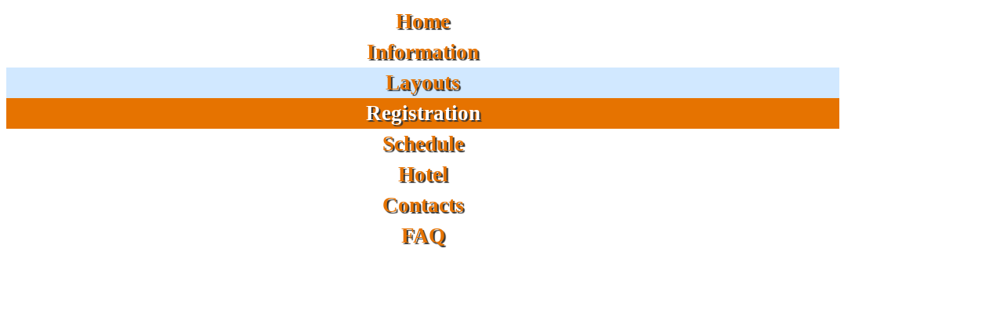

--- FILE ---
content_type: text/html; charset=UTF-8
request_url: https://islandops.org/Menu.php?pageID=registration
body_size: 322
content:
<!DOCTYPE html>
<html lang="en">
	<head>
		<meta http-equiv="Content-Type" content="text/html; charset=utf-8" />
		<link rel="stylesheet" href="./styles/IslandOps2022.css">
		<base target="_parent">
	</head>
	<body>
		<a href='/index.html' id='home' class='NavItemOff regularmenuiitem'>Home</a>
<a href='/Information.php' id='information' class='NavItemOff regularmenuiitem'>Information</a>
<a href='/Layouts.php' id='layouts' class='NavItemOff layoutmenuitem'>Layouts</a>
<a href='/Registration.php' id='registration' class='NavItemOn'>Registration</a>
<a href='/Schedule.php' id='schedule' class='NavItemOff regularmenuiitem'>Schedule</a>
<a href='/Hotel.html' id='hotel' class='NavItemOff regularmenuiitem'>Hotel</a>
<a href='/Contacts.html' id='contacts' class='NavItemOff regularmenuiitem'>Contacts</a>
<a href='/FAQ.html' id='faq' class='NavItemOff regularmenuiitem'>FAQ</a>
	</body>
</html>

--- FILE ---
content_type: text/css
request_url: https://islandops.org/styles/IslandOps2022.css
body_size: 2750
content:
body {
	background-color: white;
	font-family: "Times New Roman",serif;
}
.BodyColor {
	background-color: white;
}
th {
	font-family: "Copperplate Gothic Bold", "Copperplate Gothic Light", "Century Gothic", serif;
	background-color: #FFFF99;
	padding: 2px
}
td {
	background-color: white;
	padding: 2px
}
textarea {
	width: 98%;
}
.TextInput {
	width: 98%;
}

.MainChk {
	padding:3px;
	padding-right:5px;
}
.LayoutList {
	padding:3px;
	padding-right:5px;
	background-color: black;
}
.FriPM 
{
	background-color:palegreen;
}
.SatAM {
	background-color:palegoldenrod;
}
.SatPM {
	background-color:paleturquoise;
}
.SunAM {
	background-color:lightgray;
}
.ListFriPM
{
	font-family:Monaco,Lucida Console,Courier,monospace;
	padding: 2px;
	list-style-type:none;
}
.ListSatAM {
	font-family:Monaco,Lucida Console,Courier,monospace;
	padding: 2px;
	list-style-type:none;
}
.ListSatPM {
	font-family:Monaco,Lucida Console,Courier,monospace;
	padding: 2px;
	list-style-type:none;
}
.ListSunAM {
	font-family:Monaco,Lucida Console,Courier,monospace;
	padding: 2px;
	list-style-type:none;
}
.NumberAlign {
	text-align: right;
}
.PickInput {
	display: none;
}

.NavItemOff {
	font-family: "Copperplate Gothic Bold", "Copperplate Gothic Light", "Century Gothic", serif;
	font-size: 20pt;
	font-weight: bold;
	background-color: white;
	color: #e67300;
	padding: 4px 25px;
	text-align: center;
	text-decoration: none;
	text-shadow: 2px 2px 1px #333333;
	display: inline-block;
	width: 80%;
}

.NavItemOn {
	font-family: "Copperplate Gothic Bold", "Copperplate Gothic Light", "Century Gothic", serif;
	font-size: 20pt;
	font-weight: bold;
	background-color: #e67300;
	color: white;
	padding: 4px 25px;
	text-align: center;
	text-decoration: none;
	text-shadow: 2px 2px 1px #333333;
	display: inline-block;
	width: 80%;
}

.layouts {
	display: block;
}

/* Used for menu items related to layouts */
.layoutmenuitem {
	background-color: #d1e8ff;
}

./* Used for menu items not related to layouts */
.regularmenuiitem {
	background-color: white;
}

.RptTable {
	border: 1px solid;
	width: 100%;
}

.RptTableBig {
	border: 1px solid;
	width: 100%;
}

.RptHeader {
	border: 1px solid;
	font-size: 16pt;
	width: 100%;
}
.RptColHeaderTR {
	border: 1px solid;
}

.RptRowHeaderTR {
	vertical-align: top;
	border: 1px solid;
}

.RptCellTH {
	border: 1px solid;
	vertical-align: bottom;
}

.RptCellTHvert {
	border: 1px solid;
	writing-mode: vertical-lr;
	text-orientation: mixed;
	text-align: right;
}

.RptCellTD {
	vertical-align: top;
	border: 1px solid;
}

.ActiveYes {
	background-color: #FFFFFF;
}

.ActiveNo {
	background-color: #FFDDDD;
}

.NoSession {
	background-color: lightblue;
}

